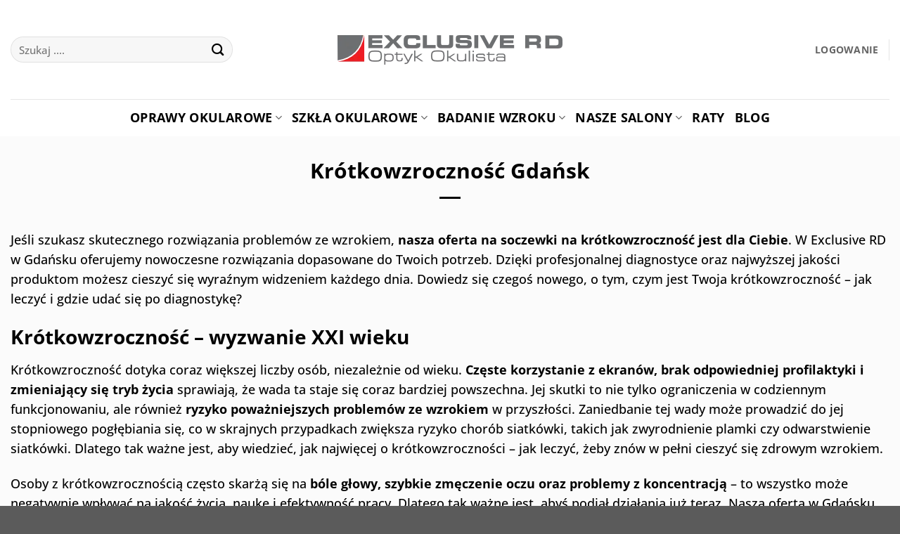

--- FILE ---
content_type: text/html
request_url: https://cdn.trustindex.io/widgets/2a/2a27a0b754f11209f0580ac10e/content.html
body_size: 3194
content:
<div class=" ti-widget " data-layout-id="44" data-layout-category="slider" data-set-id="light-background" data-pid="2a27a0b754f11209f0580ac10e" data-language="pl" data-close-locale="Zamknąć" data-css-version="2" data-footer-link-domain="search.google.com" data-review-text-mode="scroll" data-reply-by-locale="Odpowiedź właściciela" data-only-rating-locale="Ten użytkownik wystawił tylko ocenę." data-pager-autoplay-timeout="6" > <div class="ti-widget-container ti-col-2"> <div class="ti-reviews-container"> <div class="ti-controls"> <div class="ti-next" aria-label="Następna recenzję" role="button" tabindex="0"></div> <div class="ti-prev" aria-label="Poprzednia recenzję" role="button" tabindex="0"></div> </div> <div class="ti-reviews-container-wrapper"> <div class="ti-review-item source-Google ti-image-layout-thumbnail" data-id="20479b3ce862681610504c13b7ca1c11" > <div class="ti-inner"> <div class="ti-review-header"> <div class="ti-platform-icon ti-with-tooltip"> <span class="ti-tooltip">Opublikowano na Google</span> <img src="https://cdn.trustindex.io/assets/platform/Google/icon.svg" alt="Google" width="20" height="20" loading="lazy" /> </div> <div class="ti-profile-img"> <img src="https://lh3.googleusercontent.com/a-/ALV-UjVvxb_G_aNUBgiyl-lj924NeVXpXWSX_-qFSESZABPXz2rAB2I=w64-h64-c-rp-mo-br100" srcset="https://lh3.googleusercontent.com/a-/ALV-UjVvxb_G_aNUBgiyl-lj924NeVXpXWSX_-qFSESZABPXz2rAB2I=w128-h128-c-rp-mo-br100 2x" alt="Marzena profile picture" loading="lazy" /> </div> <div class="ti-profile-details"> <div class="ti-name"> Marzena </div> <div class="ti-date">Listopad 30, 2024</div> </div> </div> <span class="ti-stars"><img class="ti-star f" src="https://cdn.trustindex.io/assets/platform/Google/star/f.svg" alt="Google" width="17" height="17" loading="lazy" /><img class="ti-star f" src="https://cdn.trustindex.io/assets/platform/Google/star/f.svg" alt="Google" width="17" height="17" loading="lazy" /><img class="ti-star f" src="https://cdn.trustindex.io/assets/platform/Google/star/f.svg" alt="Google" width="17" height="17" loading="lazy" /><img class="ti-star f" src="https://cdn.trustindex.io/assets/platform/Google/star/f.svg" alt="Google" width="17" height="17" loading="lazy" /><img class="ti-star f" src="https://cdn.trustindex.io/assets/platform/Google/star/f.svg" alt="Google" width="17" height="17" loading="lazy" /></span> <div class="ti-review-text-container ti-review-content">Polecam szczerze... Obsługa miła i cierpliwa ...Kolejny raz już skorzystałam z usług Pani Zuzanny, która doradziła mi w wyborze oprawek i wykonała bardzo rzetelny pomiar dla moich soczewek. Nie można pominąć Pani dr Marii Dobrowolskiej, która wspópracuje z salonem optycznym, bo bez dokładnego badania okulistycznego efekt końcowy z pewnością nie byłby tak dobry, a właściwie nie byłoby sukcesu.
Polecam ..i dziękuję raz jeszcze.
Marzena</div> <span class="ti-read-more" data-container=".ti-review-content" data-collapse-text="Ukryj" data-open-text="Czytaj więcej" ></span> </div> </div> <div class="ti-review-item source-Google ti-image-layout-thumbnail" data-id="a5d1136171f2eddd6672bd8b10d30dcd" > <div class="ti-inner"> <div class="ti-review-header"> <div class="ti-platform-icon ti-with-tooltip"> <span class="ti-tooltip">Opublikowano na Google</span> <img src="https://cdn.trustindex.io/assets/platform/Google/icon.svg" alt="Google" width="20" height="20" loading="lazy" /> </div> <div class="ti-profile-img"> <img src="https://lh3.googleusercontent.com/a/ACg8ocJ-S0NGnFVyxbHssn2ae5ODzELQ0yMWdcpvNmqI60RpnJTaGmw=w64-h64-c-rp-mo-br100" srcset="https://lh3.googleusercontent.com/a/ACg8ocJ-S0NGnFVyxbHssn2ae5ODzELQ0yMWdcpvNmqI60RpnJTaGmw=w128-h128-c-rp-mo-br100 2x" alt="Maja Mogielnicka profile picture" loading="lazy" /> </div> <div class="ti-profile-details"> <div class="ti-name"> Maja Mogielnicka </div> <div class="ti-date">Październik 14, 2024</div> </div> </div> <span class="ti-stars"><img class="ti-star f" src="https://cdn.trustindex.io/assets/platform/Google/star/f.svg" alt="Google" width="17" height="17" loading="lazy" /><img class="ti-star f" src="https://cdn.trustindex.io/assets/platform/Google/star/f.svg" alt="Google" width="17" height="17" loading="lazy" /><img class="ti-star f" src="https://cdn.trustindex.io/assets/platform/Google/star/f.svg" alt="Google" width="17" height="17" loading="lazy" /><img class="ti-star f" src="https://cdn.trustindex.io/assets/platform/Google/star/f.svg" alt="Google" width="17" height="17" loading="lazy" /><img class="ti-star f" src="https://cdn.trustindex.io/assets/platform/Google/star/f.svg" alt="Google" width="17" height="17" loading="lazy" /></span> <div class="ti-review-text-container ti-review-content">Przemiłe Panie na miejscu pomagają w wyborze odpowiednich oprawek. Pani Doktor odpowiedziała na wszystkie pytania podczas badania. Okulary były szybko gotowe do odbioru. Jestem bardzo zadowolona. Polecam :)</div> <span class="ti-read-more" data-container=".ti-review-content" data-collapse-text="Ukryj" data-open-text="Czytaj więcej" ></span> </div> </div> <div class="ti-review-item source-Google ti-image-layout-thumbnail" data-id="a8dc3b3a3fcd769dd8d38dc39c99ffb4" > <div class="ti-inner"> <div class="ti-review-header"> <div class="ti-platform-icon ti-with-tooltip"> <span class="ti-tooltip">Opublikowano na Google</span> <img src="https://cdn.trustindex.io/assets/platform/Google/icon.svg" alt="Google" width="20" height="20" loading="lazy" /> </div> <div class="ti-profile-img"> <img src="https://lh3.googleusercontent.com/a-/ALV-UjVLLoKOMvzOP-Ttmk9z-dbHF_umvECm6RGRXDRRbBm8uSvlOFrO=w64-h64-c-rp-mo-ba2-br100" srcset="https://lh3.googleusercontent.com/a-/ALV-UjVLLoKOMvzOP-Ttmk9z-dbHF_umvECm6RGRXDRRbBm8uSvlOFrO=w128-h128-c-rp-mo-ba2-br100 2x" alt="Hanna Jutrzonka profile picture" loading="lazy" /> </div> <div class="ti-profile-details"> <div class="ti-name"> Hanna Jutrzonka </div> <div class="ti-date">Wrzesień 16, 2023</div> </div> </div> <span class="ti-stars"><img class="ti-star f" src="https://cdn.trustindex.io/assets/platform/Google/star/f.svg" alt="Google" width="17" height="17" loading="lazy" /><img class="ti-star f" src="https://cdn.trustindex.io/assets/platform/Google/star/f.svg" alt="Google" width="17" height="17" loading="lazy" /><img class="ti-star f" src="https://cdn.trustindex.io/assets/platform/Google/star/f.svg" alt="Google" width="17" height="17" loading="lazy" /><img class="ti-star f" src="https://cdn.trustindex.io/assets/platform/Google/star/f.svg" alt="Google" width="17" height="17" loading="lazy" /><img class="ti-star f" src="https://cdn.trustindex.io/assets/platform/Google/star/f.svg" alt="Google" width="17" height="17" loading="lazy" /></span> <div class="ti-review-text-container ti-review-content">Mogę śmiało polecić ten salon, panie są przemiłe i bardzo pomocne, a pani doktor wszystko klarownie tłumaczyła odpowiadając na wszystkie pytania ☺️</div> <span class="ti-read-more" data-container=".ti-review-content" data-collapse-text="Ukryj" data-open-text="Czytaj więcej" ></span> </div> </div> <div class="ti-review-item source-Google ti-image-layout-thumbnail" data-id="28af83ca6aad6383e0ecce4a01c7216b" > <div class="ti-inner"> <div class="ti-review-header"> <div class="ti-platform-icon ti-with-tooltip"> <span class="ti-tooltip">Opublikowano na Google</span> <img src="https://cdn.trustindex.io/assets/platform/Google/icon.svg" alt="Google" width="20" height="20" loading="lazy" /> </div> <div class="ti-profile-img"> <img src="https://lh3.googleusercontent.com/a/ACg8ocLU-xOudUsml8ODp6-4CXnxXdaLAywhj4drIJ6QSEm_KVEDDQ=w64-h64-c-rp-mo-br100" srcset="https://lh3.googleusercontent.com/a/ACg8ocLU-xOudUsml8ODp6-4CXnxXdaLAywhj4drIJ6QSEm_KVEDDQ=w128-h128-c-rp-mo-br100 2x" alt="Alicja Kropidlowska profile picture" loading="lazy" /> </div> <div class="ti-profile-details"> <div class="ti-name"> Alicja Kropidlowska </div> <div class="ti-date">Wrzesień 4, 2023</div> </div> </div> <span class="ti-stars"><img class="ti-star f" src="https://cdn.trustindex.io/assets/platform/Google/star/f.svg" alt="Google" width="17" height="17" loading="lazy" /><img class="ti-star f" src="https://cdn.trustindex.io/assets/platform/Google/star/f.svg" alt="Google" width="17" height="17" loading="lazy" /><img class="ti-star f" src="https://cdn.trustindex.io/assets/platform/Google/star/f.svg" alt="Google" width="17" height="17" loading="lazy" /><img class="ti-star f" src="https://cdn.trustindex.io/assets/platform/Google/star/f.svg" alt="Google" width="17" height="17" loading="lazy" /><img class="ti-star f" src="https://cdn.trustindex.io/assets/platform/Google/star/f.svg" alt="Google" width="17" height="17" loading="lazy" /></span> <div class="ti-review-text-container ti-review-content">Bardzo dobry okulista i optyk. Super doradztwo.</div> <span class="ti-read-more" data-container=".ti-review-content" data-collapse-text="Ukryj" data-open-text="Czytaj więcej" ></span> </div> </div> <div class="ti-review-item source-Google ti-image-layout-thumbnail" data-id="464d38ca272ccee7c6fef030ac22f0f2" > <div class="ti-inner"> <div class="ti-review-header"> <div class="ti-platform-icon ti-with-tooltip"> <span class="ti-tooltip">Opublikowano na Google</span> <img src="https://cdn.trustindex.io/assets/platform/Google/icon.svg" alt="Google" width="20" height="20" loading="lazy" /> </div> <div class="ti-profile-img"> <img src="https://lh3.googleusercontent.com/a/ACg8ocLAzLnKilLLZ0vU3gwaoiXvIizY6Lg3IITyZhHNq-Df8SBDzQ=w64-h64-c-rp-mo-br100" srcset="https://lh3.googleusercontent.com/a/ACg8ocLAzLnKilLLZ0vU3gwaoiXvIizY6Lg3IITyZhHNq-Df8SBDzQ=w128-h128-c-rp-mo-br100 2x" alt="Анна Стадник profile picture" loading="lazy" /> </div> <div class="ti-profile-details"> <div class="ti-name"> Анна Стадник </div> <div class="ti-date">Czerwiec 3, 2023</div> </div> </div> <span class="ti-stars"><img class="ti-star f" src="https://cdn.trustindex.io/assets/platform/Google/star/f.svg" alt="Google" width="17" height="17" loading="lazy" /><img class="ti-star f" src="https://cdn.trustindex.io/assets/platform/Google/star/f.svg" alt="Google" width="17" height="17" loading="lazy" /><img class="ti-star f" src="https://cdn.trustindex.io/assets/platform/Google/star/f.svg" alt="Google" width="17" height="17" loading="lazy" /><img class="ti-star f" src="https://cdn.trustindex.io/assets/platform/Google/star/f.svg" alt="Google" width="17" height="17" loading="lazy" /><img class="ti-star f" src="https://cdn.trustindex.io/assets/platform/Google/star/f.svg" alt="Google" width="17" height="17" loading="lazy" /></span> <div class="ti-review-text-container ti-review-content">Serdecznie polecam!
Szukałam dla syna w wieku 11 lat okulisty i miejsca, gdzie zamówić okulary.
Bardzo zadowolona. Obsługa na wysokim poziomie, mili administratorzy i sprzedawcy. A lekarz jest doskonały, uważny i profesjonalny w swojej pracy. Syn powiedział, że okulary zawsze będziemy kupować tylko tutaj.</div> <span class="ti-read-more" data-container=".ti-review-content" data-collapse-text="Ukryj" data-open-text="Czytaj więcej" ></span> </div> </div> <div class="ti-review-item source-Google ti-image-layout-thumbnail" data-id="788f4f0c34801664ce812a891a304729" > <div class="ti-inner"> <div class="ti-review-header"> <div class="ti-platform-icon ti-with-tooltip"> <span class="ti-tooltip">Opublikowano na Google</span> <img src="https://cdn.trustindex.io/assets/platform/Google/icon.svg" alt="Google" width="20" height="20" loading="lazy" /> </div> <div class="ti-profile-img"> <img src="https://lh3.googleusercontent.com/a-/ALV-UjUMc3P8La5T5VQzBBKAupo8LyyfH-Iq_bMMH3HIOhFZp2Lf5GkdAw=w64-h64-c-rp-mo-ba4-br100" srcset="https://lh3.googleusercontent.com/a-/ALV-UjUMc3P8La5T5VQzBBKAupo8LyyfH-Iq_bMMH3HIOhFZp2Lf5GkdAw=w128-h128-c-rp-mo-ba4-br100 2x" alt="Autobusiarz 3City profile picture" loading="lazy" /> </div> <div class="ti-profile-details"> <div class="ti-name"> Autobusiarz 3City </div> <div class="ti-date">Maj 18, 2023</div> </div> </div> <span class="ti-stars"><img class="ti-star f" src="https://cdn.trustindex.io/assets/platform/Google/star/f.svg" alt="Google" width="17" height="17" loading="lazy" /><img class="ti-star f" src="https://cdn.trustindex.io/assets/platform/Google/star/f.svg" alt="Google" width="17" height="17" loading="lazy" /><img class="ti-star f" src="https://cdn.trustindex.io/assets/platform/Google/star/f.svg" alt="Google" width="17" height="17" loading="lazy" /><img class="ti-star f" src="https://cdn.trustindex.io/assets/platform/Google/star/f.svg" alt="Google" width="17" height="17" loading="lazy" /><img class="ti-star f" src="https://cdn.trustindex.io/assets/platform/Google/star/f.svg" alt="Google" width="17" height="17" loading="lazy" /></span> <div class="ti-review-text-container ti-review-content">Polecam, super obsługa, Panie bardzo miłe i pomocne, Pani okulista profesjonalnie podchodzi do sprawy. Dokładnie przebada i wszystko na spokojnie wytłumaczy. Cieszę się że tam właśnie trafiłem...na dniach mam odebrać dwie pary okularów progresywnych. Takich lekarzy nam trzeba a nie niedouczonych optometrystów. Polecam. PS Odebrałem dwie pary okularów progresywnych i jestem bardzo zadowolony. Świetnie dobrane przez super Panią okulistkę i miłe Panie z salonu. Polecam raz jeszcze.</div> <span class="ti-read-more" data-container=".ti-review-content" data-collapse-text="Ukryj" data-open-text="Czytaj więcej" ></span> </div> </div> </div> <div class="ti-controls-line"> <div class="dot"></div> </div> </div> <div class="ti-footer"> <div class="ti-rating-text"> <span class="nowrap">Ogólna ocena <strong>Google</strong></span><span class="nowrap"><strong>4.9</strong>/5, </span><span class="nowrap">na podstawie <strong><a href="http://search.google.com/local/reviews?placeid=ChIJVf87qZV0_UYRE04HEIv89Vo" target="_blank" rel="noopener nofollow">350 opinii</a></strong></span> </div> </div> </div> </div> <style class="scss-content">.ti-widget[data-layout-id='44'][data-set-id='light-background'][data-pid='2a27a0b754f11209f0580ac10e'] .ti-footer-filter-text{font-size:14px !important}.ti-widget[data-layout-id='44'][data-set-id='light-background'][data-pid='2a27a0b754f11209f0580ac10e'] .ti-rating-text,.ti-widget[data-layout-id='44'][data-set-id='light-background'][data-pid='2a27a0b754f11209f0580ac10e'] .ti-rating-text strong:not(.ti-rating-large),.ti-widget[data-layout-id='44'][data-set-id='light-background'][data-pid='2a27a0b754f11209f0580ac10e'] .ti-rating-text strong a,.ti-widget[data-layout-id='44'][data-set-id='light-background'][data-pid='2a27a0b754f11209f0580ac10e'] .ti-rating-text strong span,.ti-widget[data-layout-id='44'][data-set-id='light-background'][data-pid='2a27a0b754f11209f0580ac10e'] .ti-rating-text span strong,.ti-widget[data-layout-id='44'][data-set-id='light-background'][data-pid='2a27a0b754f11209f0580ac10e'] .ti-rating-text span,.ti-widget[data-layout-id='44'][data-set-id='light-background'][data-pid='2a27a0b754f11209f0580ac10e'] .ti-footer,.ti-widget[data-layout-id='44'][data-set-id='light-background'][data-pid='2a27a0b754f11209f0580ac10e'] .ti-footer strong:not(.ti-rating-large),.ti-widget[data-layout-id='44'][data-set-id='light-background'][data-pid='2a27a0b754f11209f0580ac10e'] .ti-footer span,.ti-widget[data-layout-id='44'][data-set-id='light-background'][data-pid='2a27a0b754f11209f0580ac10e'] .ti-footer strong a{font-size:14px}.ti-widget[data-layout-id='44'][data-set-id='light-background'][data-pid='2a27a0b754f11209f0580ac10e'] .ti-read-more{display:none !important}.ti-widget[data-layout-id='44'][data-set-id='light-background'][data-pid='2a27a0b754f11209f0580ac10e'] .ti-read-more span{font-size:12.6px}.ti-widget[data-layout-id='44'][data-set-id='light-background'][data-pid='2a27a0b754f11209f0580ac10e'] .ti-read-more:after{width:23px;height:23px}.ti-widget[data-layout-id='44'][data-set-id='light-background'][data-pid='2a27a0b754f11209f0580ac10e'] .ti-review-item>.ti-inner{border-color:#efefef !important;padding:15px !important;background-color:#efefef;padding-right:31px !important;padding-bottom:31px !important}.ti-widget[data-layout-id='44'][data-set-id='light-background'][data-pid='2a27a0b754f11209f0580ac10e'] .ti-review-item .ti-review-image{width:74.2px;height:74.2px}.ti-widget[data-layout-id='44'][data-set-id='light-background'][data-pid='2a27a0b754f11209f0580ac10e'] .ti-review-content{line-height:20.3px;height:81.2px;font-size:14px;display:block;overscroll-behavior:contain;-webkit-line-clamp:inherit;overflow:auto !important;overflow-x:hidden !important;padding-right:10px}.ti-widget[data-layout-id='44'][data-set-id='light-background'][data-pid='2a27a0b754f11209f0580ac10e'] .ti-ai-summary-item .ti-review-content{height:103.5px !important}.ti-widget[data-layout-id='44'][data-set-id='light-background'][data-pid='2a27a0b754f11209f0580ac10e'] .ti-ai-summary-item .ti-review-content .ti-summary-list li{padding-left:18.6666666667px}.ti-widget[data-layout-id='44'][data-set-id='light-background'][data-pid='2a27a0b754f11209f0580ac10e'] .ti-ai-summary-item .ti-review-content .ti-summary-list li:before{width:9.3333333333px;height:4.6666666667px;top:7px}.ti-widget[data-layout-id='44'][data-set-id='light-background'][data-pid='2a27a0b754f11209f0580ac10e'] .ti-ai-summary-item .ti-profile-img img:not(.ti-ai-profile-img){border:2px solid #efefef;border-color:#efefef}.ti-widget[data-layout-id='44'][data-set-id='light-background'][data-pid='2a27a0b754f11209f0580ac10e'] .ti-ai-summary-item>.ti-inner{background-color:#efefef !important}.ti-widget[data-layout-id='44'][data-set-id='light-background'][data-pid='2a27a0b754f11209f0580ac10e'] .ti-ten-rating-score{font-size:14px}.ti-widget[data-layout-id='44'][data-set-id='light-background'][data-pid='2a27a0b754f11209f0580ac10e'].ti-text-align-right .ti-review-header .ti-profile-img{margin-right:-47px !important}.ti-widget[data-layout-id='44'][data-set-id='light-background'][data-pid='2a27a0b754f11209f0580ac10e'].ti-text-align-right .ti-review-header .ti-profile-details{padding-right:15px}.ti-widget[data-layout-id='44'][data-set-id='light-background'][data-pid='2a27a0b754f11209f0580ac10e'].ti-text-align-right .ti-review-item>.ti-inner{padding-right:15px !important;padding-left:31px !important}.ti-widget[data-layout-id='44'][data-set-id='light-background'][data-pid='2a27a0b754f11209f0580ac10e'] .ti-review-item>.ti-inner,.ti-widget[data-layout-id='44'][data-set-id='light-background'][data-pid='2a27a0b754f11209f0580ac10e'] .ti-load-more-reviews-container .ti-load-more-reviews-button{border-top-width:2px !important;border-bottom-width:2px !important;border-left-width:2px !important;border-right-width:2px !important;background-color:#efefef !important}.ti-widget-lightbox .ti-card-body .ti-stars .ti-ten-rating-score,.ti-widget-lightbox .ti-review-item .ti-stars .ti-ten-rating-score{font-size:14px}.ti-widget-lightbox[data-layout-id='44'][data-set-id='light-background'][data-pid='2a27a0b754f11209f0580ac10e'] .ti-ai-summary-item .ti-review-content .ti-summary-list li{padding-left:18.6666666667px}.ti-widget-lightbox[data-layout-id='44'][data-set-id='light-background'][data-pid='2a27a0b754f11209f0580ac10e'] .ti-ai-summary-item .ti-review-content .ti-summary-list li:before{width:9.3333333333px;height:4.6666666667px;top:7px}.ti-widget-lightbox[data-layout-id='44'][data-set-id='light-background'][data-pid='2a27a0b754f11209f0580ac10e'] .ti-ai-summary-item .ti-profile-img img:not(.ti-ai-profile-img){border:2px solid #efefef;border-color:#efefef}.ti-widget-lightbox[data-layout-id='44'][data-set-id='light-background'][data-pid='2a27a0b754f11209f0580ac10e'] .ti-ai-summary-item>.ti-inner{background-color:#efefef !important}.ti-widget[data-layout-id='44'][data-set-id='light-background'][data-pid='2a27a0b754f11209f0580ac10e'] .ti-review-header .ti-profile-img{margin-left:-47px !important}.ti-widget[data-layout-id='44'][data-set-id='light-background'][data-pid='2a27a0b754f11209f0580ac10e'] .ti-review-header .ti-profile-details{padding-left:15px}</style>